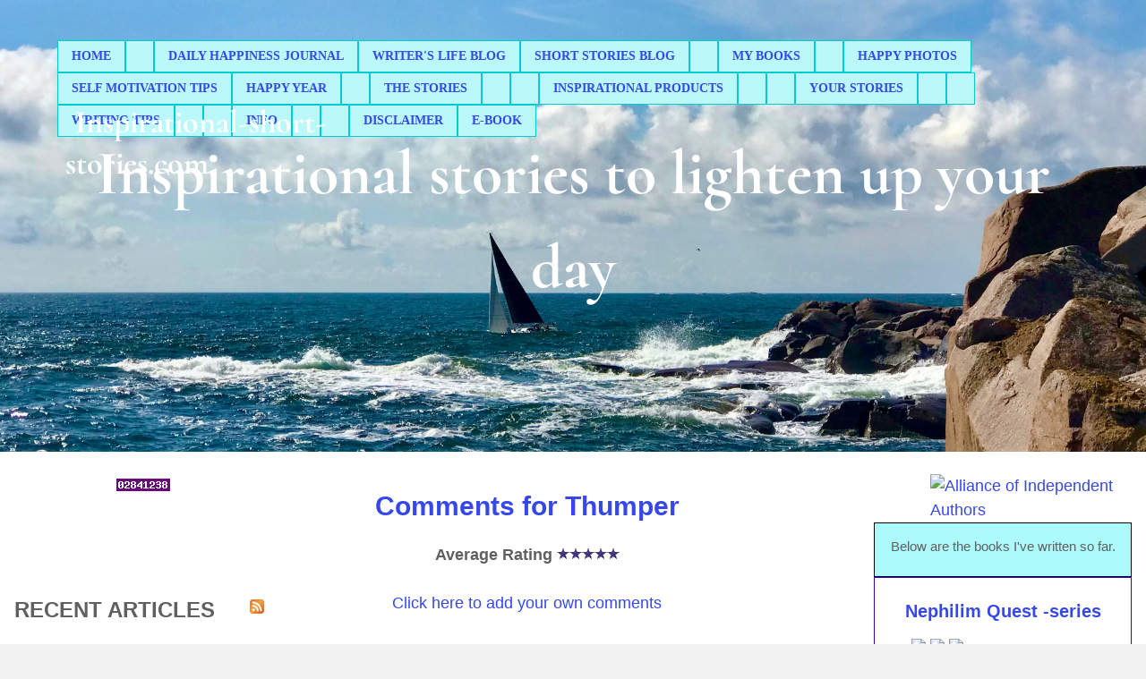

--- FILE ---
content_type: text/html; charset=UTF-8
request_url: https://www.inspirational-short-stories.com/thumper-comments.html
body_size: 18136
content:
<!DOCTYPE HTML>
<html xmlns:og="http://opengraphprotocol.org/schema/" xmlns:fb="http://www.facebook.com/2008/fbml">
<head><meta http-equiv="content-type" content="text/html; charset=UTF-8"><title>Comments for Thumper</title><meta name="description" content="My pet is the best   I once had a rabbit that I got 4 my 4th birthday. I had her for so long.  She once jumped on the table after dinner and threw off"><meta id="viewport" name="viewport" content="width=device-width, initial-scale=1">
<link href="/A.sd,,_support-files,,_style.css+fonts,,_cormorant,,_400.css+fonts,,_cormorant,,_400-italic.css+fonts,,_cormorant,,_700-italic.css+fonts,,_cormorant,,_700.css,Mcc.TCpkApSl8o.css.pagespeed.cf.7OVhkLx3Dt.css" rel="stylesheet" type="text/css"/>
<!-- start: tool_blocks.sbi_html_head -->
<link rel="alternate" type="application/rss+xml" title="RSS" href="https://www.inspirational-short-stories.com/inspirational-stories.xml">
<!-- SD -->
<script>var https_page=0</script>
<script src="https://www.inspirational-short-stories.com/sd/support-files/eucookie.js.pagespeed.jm.ksMg6Nudeq.js" async defer></script><!-- end: tool_blocks.sbi_html_head -->
<link rel="shortcut icon" type="image/vnd.microsoft.icon" href="https://www.inspirational-short-stories.com/favicon.ico">
<link rel="canonical" href="https://www.inspirational-short-stories.com/thumper-comments.html"/>
<script>function MM_swapImgRestore(){var i,x,a=document.MM_sr;for(i=0;a&&i<a.length&&(x=a[i])&&x.oSrc;i++)x.src=x.oSrc;}function MM_preloadImages(){var d=document;if(d.images){if(!d.MM_p)d.MM_p=new Array();var i,j=d.MM_p.length,a=MM_preloadImages.arguments;for(i=0;i<a.length;i++)if(a[i].indexOf("#")!=0){d.MM_p[j]=new Image;d.MM_p[j++].src=a[i];}}}function MM_swapImage(){var i,j=0,x,a=MM_swapImage.arguments;document.MM_sr=new Array;for(i=0;i<(a.length-2);i+=3)if((x=MM_findObj(a[i]))!=null){document.MM_sr[j++]=x;if(!x.oSrc)x.oSrc=x.src;x.src=a[i+2];}}function MM_openBrWindow(theURL,winName,features){window.open(theURL,winName,features);}function MM_findObj(n,d){var p,i,x;if(!d)d=document;if((p=n.indexOf("?"))>0&&parent.frames.length){d=parent.frames[n.substring(p+1)].document;n=n.substring(0,p);}if(!(x=d[n])&&d.all)x=d.all[n];for(i=0;!x&&i<d.forms.length;i++)x=d.forms[i][n];for(i=0;!x&&d.layers&&i<d.layers.length;i++)x=MM_findObj(n,d.layers[i].document);if(!x&&d.getElementById)x=d.getElementById(n);return x;}</script>
<script>function MM_displayStatusMsg(msgStr){status=msgStr;document.MM_returnValue=true;}</script>
<!-- start: shared_blocks.23065539#end-of-head -->
<!-- end: shared_blocks.23065539#end-of-head -->
<script>var FIX=FIX||{};</script>
</head>
<body class="responsive">
<div id="PageWrapper" class="modern">
<div id="HeaderWrapper">
<div id="Header">
<div class="Liner">
<div class="WebsiteName">
<a href="/">Inspirational-short-stories.com</a>
</div><div class="Tagline">Inspirational stories to lighten up your day</div>
<!-- start: shared_blocks.23065535#top-of-header -->
<!-- start: tool_blocks.navbar.horizontal.left --><div class="ResponsiveNavWrapper">
<div class="ResponsiveNavButton"><span>Menu</span></div><div class="HorizontalNavBarLeft HorizontalNavBar HorizontalNavBarCSS ResponsiveNav"><ul class="root"><li class="li1"><a href="/">Home</a></li><li class="li1"><span class="navheader"><br></span><ul></ul></li><li class="li1"><a href="/Daily-happiness-journal.html">Daily Happiness Journal</a></li><li class="li1"><a href="/writers-life.html">Writer's Life Blog</a></li><li class="li1"><a href="/inspirational-stories-blog.html">Short Stories Blog</a></li><li class="li1"><span class="navheader"><br></span><ul></ul></li><li class="li1 submenu"><span class="navheader">My Books</span><ul><li class="li2"><a href="/mummific.html">Mummific</a></li><li class="li2"><a href="/return-of-the-nephilim.html">Nephilim</a></li></ul></li><li class="li1"><span class="navheader"><br></span><ul></ul></li><li class="li1"><a href="/its-a-wonderful-life.html">Happy Photos</a></li><li class="li1"><a href="/self-motivation-tips.html">Self Motivation Tips</a></li><li class="li1"><a href="/how-to-be-happy.html">Happy Year</a></li><li class="li1"><span class="navheader"><br></span><ul></ul></li><li class="li1"><span class="navheader">The Stories</span><ul></ul></li><li class="li1 submenu"><span class="navheader"><br></span><ul><li class="li2"><a href="/animal-stories.html">Animal Stories</a></li><li class="li2"><a href="/kids-stories.html">Kids Stories</a></li><li class="li2"><a href="/funny-short-stories.html">Funny Stories</a></li><li class="li2"><a href="/short-story-search.html">Latest stories</a></li><li class="li2"><a href="/dont-worry-be-happy.html">Happiness</a></li><li class="li2"><a href="/laughter-is-the-best-medicine.html">Laughter</a></li><li class="li2"><a href="/happy-together.html">Love and Friends</a></li><li class="li2"><a href="/money-and-happiness.html">Money</a></li><li class="li2"><a href="/positive-attitude-tips.html">Positive Attitude</a></li><li class="li2"><a href="/positive-quotes.html">Positive Quotes</a></li><li class="li2"><a href="/what-is-success.html">Success</a></li><li class="li2"><a href="/work-motivation.html">Work</a></li></ul></li><li class="li1"><span class="navheader"><br></span><ul></ul></li><li class="li1"><span class="navheader">Inspirational Products</span><ul></ul></li><li class="li1"><span class="navheader"><br></span><ul></ul></li><li class="li1"><span class="navheader"><br></span><ul></ul></li><li class="li1"><span class="navheader">Your Stories</span><ul></ul></li><li class="li1 submenu"><span class="navheader"><br></span><ul><li class="li2"><a href="/online-writing.html">YOUR stories</a></li><li class="li2"><a href="/story-starters.html">Story Starters</a></li></ul></li><li class="li1"><span class="navheader"><br></span><ul></ul></li><li class="li1"><span class="navheader">Writing Tips</span><ul></ul></li><li class="li1 submenu"><span class="navheader"><br></span><ul><li class="li2"><a href="/essay-writing-tips.html">Essay Writing</a></li></ul></li><li class="li1"><span class="navheader"><br></span><ul></ul></li><li class="li1"><span class="navheader">Info</span><ul></ul></li><li class="li1 submenu"><span class="navheader"><br></span><ul><li class="li2"><a href="/contact-form.html">Contact</a></li><li class="li2"><a href="/E-zine.html">E-zine</a></li><li class="li2"><a href="/privacy-policy.html">Privacy Policy</a></li><li class="li2"><a href="/inspirational-short-stories-facebook.html">Facebook</a></li><li class="li2"><a href="/about-me.html">About Me</a></li></ul></li><li class="li1"><a href="http://positive-blog.inspirational-short-stories.com"><br></a></li><li class="li1"><a href="/Disclaimer.html">Disclaimer</a></li><li class="li1"><a href="/Donate.html">e-Book</a></li></ul></div></div>
<!-- end: tool_blocks.navbar.horizontal.left -->
<!-- end: shared_blocks.23065535#top-of-header -->
<!-- start: shared_blocks.23065526#bottom-of-header -->
<!-- end: shared_blocks.23065526#bottom-of-header -->
</div><!-- end Liner -->
</div><!-- end Header -->
</div><!-- end HeaderWrapper -->
<div id="ColumnsWrapper">
<div id="ContentWrapper">
<div id="ContentColumn">
<div class="Liner">
<!-- start: shared_blocks.23065523#above-h1 -->
<!-- end: shared_blocks.23065523#above-h1 -->
<table id="comments" style="width:100%; max-width:450px;" border="0" cellpadding="4" cellspacing="0">
<tr>
<td>
<h2 style="text-align:center;">
Comments for Thumper<br>
<!-- Thumper -->
</h2>
<p style="text-align:center; font-weight:bold;">
Average Rating <img src="[data-uri]" alt="star"><img src="[data-uri]" alt="star"><img src="[data-uri]" alt="star"><img src="[data-uri]" alt="star"><img src="[data-uri]" alt="star">
</p>
<p style="text-align:center">
<a href="https://www.inspirational-short-stories.com/thumper-comment-form.html">Click here to add your own comments</a>
</p>
</td>
</tr>
<tr>
<td style="text-align:center;">
<div id="21831270">
<div id="comment_21831270">
<table style="width:100%; padding:4px;">
<tr>
<td valign="top" style="width:25%;text-align:left;" class="date">
Aug 21, 2009<br>
<strong>Rating</strong><br>
<img src="[data-uri]" alt="star"><img src="[data-uri]" alt="star"><img src="[data-uri]" alt="star"><img src="[data-uri]" alt="star"><img src="[data-uri]" alt="star">
</td>
<td valign="top" style="text-align:left;">
<strong>Now that sure was a rabbit with personality!</strong>
<br>
<!-- Leena -->
<span class="author" style="text-align:left;"><strong>by: Leena </strong></span>
<br>
<br><span class="subBodyText">
I suppose Thumper thought all those plates and forks and things were quite unnecessary - at least for a rabbit. Just you try eating grass with a fork and I am sure you would be throwing the fork away too!<br><br>Many of my frieds have had rabbits and they all have been quite some personalities. I even painted a portrait of one. (You can see it here:<br>http://www.leenashorses.com/pupu.html - the bunny was called Bugsy)<br><br>Some people seem to think rabbits are mostly cute and sit still, LOL. Well - not the case with my friends´ rabbits!<br><br>Leena :)<br><br></span>
</td>
</tr>
</table>
<hr>
</div>
</div>
</td>
</tr>
<tr>
<td>
<p style="text-align:center;">
<a href="https://www.inspirational-short-stories.com/thumper-comment-form.html">Click here to add your own comments</a>
</p>
<p>
<a href="https://www.inspirational-short-stories.com/animal-stories.html#INV">
Join in and write your own page! It's easy to do. How? Simply click here to return to <b>My pet is the best!</b>.</a>
<!-- My pet is the best! -->
</p>
<p><a href="https://www.inspirational-short-stories.com/thumper.html">Return to Thumper.</a></p>
</td>
</tr>
</table>
<!-- start: shared_blocks.23065537#above-socialize-it -->
<div class="" style="border-color: #3333ff; border-width: 1px 1px 1px 1px; border-style: solid; background-color: #84fadd; box-sizing: border-box"><p style="text-align: center;"><a href="https://www.leenasbooks.com" onclick="return FIX.track(this);"><span style="font-size: 20px;color: rgb(51, 0, 204);"><b>Go to Leena's author website</b></span></a></p><br/>
</div>
<div id="amzn-assoc-ad-cc6a8ad2-3ce7-49d1-bce4-0e35b59aeca3"></div><script async src="//z-na.amazon-adsystem.com/widgets/onejs?MarketPlace=US&adInstanceId=cc6a8ad2-3ce7-49d1-bce4-0e35b59aeca3"></script>
<!-- start: shared_blocks.192712053#Leena Maria's signup form -->
<div class="" style="border-color: #000000; border-width: 1px 1px 1px 1px; border-style: solid; box-sizing: border-box"><div class="ImageBlock ImageBlockCenter"><a href="http://eepurl.com/bLPCpD" onclick="return FIX.track(this);" rel="noopener" target="_blank"><img src="https://www.inspirational-short-stories.com/images/xSign_up_banner.jpg.pagespeed.ic.WiMaOWM0kj.webp" width="452" height="227" data-pin-media="https://www.inspirational-short-stories.com/images/Sign_up_banner.jpg" style="width: 452px; height: auto"></a></div>
<p style="text-align: center;">Click to sign up and receive Leena Maria's new books for free!</p><p style="text-align: center;"><br/></p>
</div>
<!-- end: shared_blocks.192712053#Leena Maria's signup form -->
<!-- end: shared_blocks.23065537#above-socialize-it -->
<!-- start: shared_blocks.23065525#socialize-it -->
<div class=" socializeIt socializeIt-responsive" style="border-color: #cccccc; border-width: 1px 1px 1px 1px; border-style: solid; box-sizing: border-box"><div style="overflow-x: auto;">
<table class="columns_block grid_block" border="0" style="width: 100%;"><tr><td class="column_0" style="width: 20%;vertical-align:top;">
<div class="shareHeader">
<strong class="ss-shareLabel" style="font-size: 16px;">Share this page:</strong>
<div id="whatsthis" style="font-size:11px;"><a href="#" onclick="open_whats_this(); return false;">What&rsquo;s this?</a></div>
</div>
</td><td class="column_1" style="width: 80%;vertical-align:top;">
<!-- start: tool_blocks.social_sharing -->
<div class="SocialShare SocialShareRegular"><a href="#" rel="noopener noreferrer" onclick="window.open('https://www.facebook.com/sharer.php?u='+ encodeURIComponent(document.location.href) +'&t=' + encodeURIComponent(document.title), 'sharer','toolbar=0,status=0,width=700,height=500,resizable=yes,scrollbars=yes');return false;" target="_blank" class="socialIcon facebook"><svg width="20" height="20" aria-hidden="true" focusable="false" data-prefix="fab" data-icon="facebook-square" role="img" xmlns="http://www.w3.org/2000/svg" viewBox="0 0 448 512"><path fill="currentColor" d="M400 32H48A48 48 0 0 0 0 80v352a48 48 0 0 0 48 48h137.25V327.69h-63V256h63v-54.64c0-62.15 37-96.48 93.67-96.48 27.14 0 55.52 4.84 55.52 4.84v61h-31.27c-30.81 0-40.42 19.12-40.42 38.73V256h68.78l-11 71.69h-57.78V480H400a48 48 0 0 0 48-48V80a48 48 0 0 0-48-48z" class=""></path></svg><span>Facebook</span></a><a href="#" rel="noopener noreferrer" onclick="window.open('https://twitter.com/intent/tweet?text=Reading%20about%20this:%20'+encodeURIComponent(document.title)+'%20-%20' + encodeURIComponent(document.location.href), 'sharer','toolbar=0,status=0,width=700,height=500,resizable=yes,scrollbars=yes');return false;" target="_blank" class="socialIcon twitter"><svg width="20" height="20" aria-hidden="true" focusable="false" data-prefix="fab" data-icon="twitter-square" role="img" viewBox="0 0 1200 1227" fill="none" xmlns="http://www.w3.org/2000/svg"><path d="M714.163 519.284L1160.89 0H1055.03L667.137 450.887L357.328 0H0L468.492 681.821L0 1226.37H105.866L515.491 750.218L842.672 1226.37H1200L714.137 519.284H714.163ZM569.165 687.828L521.697 619.934L144.011 79.6944H306.615L611.412 515.685L658.88 583.579L1055.08 1150.3H892.476L569.165 687.854V687.828Z" fill="currentColor"></path></svg><span>X</span></a><a href="#" rel="noopener noreferrer" onclick="var script = document.createElement('script');script.setAttribute('type','text/javascript');script.setAttribute('src', 'https://assets.pinterest.com/js/pinmarklet.js');document.getElementsByTagName('head')[0].appendChild(script);return false" target="_blank" class="socialIcon pinterest"><svg width="20" height="20" aria-hidden="true" focusable="false" data-prefix="fab" data-icon="pinterest-square" role="img" xmlns="http://www.w3.org/2000/svg" viewBox="0 0 448 512"><path fill="currentColor" d="M448 80v352c0 26.5-21.5 48-48 48H154.4c9.8-16.4 22.4-40 27.4-59.3 3-11.5 15.3-58.4 15.3-58.4 8 15.3 31.4 28.2 56.3 28.2 74.1 0 127.4-68.1 127.4-152.7 0-81.1-66.2-141.8-151.4-141.8-106 0-162.2 71.1-162.2 148.6 0 36 19.2 80.8 49.8 95.1 4.7 2.2 7.1 1.2 8.2-3.3.8-3.4 5-20.1 6.8-27.8.6-2.5.3-4.6-1.7-7-10.1-12.3-18.3-34.9-18.3-56 0-54.2 41-106.6 110.9-106.6 60.3 0 102.6 41.1 102.6 99.9 0 66.4-33.5 112.4-77.2 112.4-24.1 0-42.1-19.9-36.4-44.4 6.9-29.2 20.3-60.7 20.3-81.8 0-53-75.5-45.7-75.5 25 0 21.7 7.3 36.5 7.3 36.5-31.4 132.8-36.1 134.5-29.6 192.6l2.2.8H48c-26.5 0-48-21.5-48-48V80c0-26.5 21.5-48 48-48h352c26.5 0 48 21.5 48 48z" class=""></path></svg><span>Pinterest</span></a><a href="#" rel="noopener noreferrer" onclick="window.open('https://www.tumblr.com/share/link?url='+ encodeURIComponent(document.location.href) + '&name='+ encodeURIComponent(document.title), 'sharer','toolbar=0,status=0,width=700,height=500,resizable=yes,scrollbars=yes');return false;" target="_blank" class="socialIcon tumblr"><svg width="20" height="20" aria-hidden="true" focusable="false" data-prefix="fab" data-icon="tumblr-square" role="img" xmlns="http://www.w3.org/2000/svg" viewBox="0 0 448 512"><path fill="currentColor" d="M400 32H48C21.5 32 0 53.5 0 80v352c0 26.5 21.5 48 48 48h352c26.5 0 48-21.5 48-48V80c0-26.5-21.5-48-48-48zm-82.3 364.2c-8.5 9.1-31.2 19.8-60.9 19.8-75.5 0-91.9-55.5-91.9-87.9v-90h-29.7c-3.4 0-6.2-2.8-6.2-6.2v-42.5c0-4.5 2.8-8.5 7.1-10 38.8-13.7 50.9-47.5 52.7-73.2.5-6.9 4.1-10.2 10-10.2h44.3c3.4 0 6.2 2.8 6.2 6.2v72h51.9c3.4 0 6.2 2.8 6.2 6.2v51.1c0 3.4-2.8 6.2-6.2 6.2h-52.1V321c0 21.4 14.8 33.5 42.5 22.4 3-1.2 5.6-2 8-1.4 2.2.5 3.6 2.1 4.6 4.9l13.8 40.2c1 3.2 2 6.7-.3 9.1z" class=""></path></svg><span>Tumblr</span></a><a href="#" rel="noopener noreferrer" onclick="window.open('https://reddit.com/submit?url='+ encodeURIComponent(document.location.href) + '&title=' + encodeURIComponent(document.title), 'sharer','toolbar=0,status=0,width=700,height=500,resizable=yes,scrollbars=yes');return false;" target="_blank" class="socialIcon reddit"><svg width="20" height="20" aria-hidden="true" focusable="false" data-prefix="fab" data-icon="reddit-square" role="img" xmlns="http://www.w3.org/2000/svg" viewBox="0 0 448 512"><path fill="currentColor" d="M283.2 345.5c2.7 2.7 2.7 6.8 0 9.2-24.5 24.5-93.8 24.6-118.4 0-2.7-2.4-2.7-6.5 0-9.2 2.4-2.4 6.5-2.4 8.9 0 18.7 19.2 81 19.6 100.5 0 2.4-2.3 6.6-2.3 9 0zm-91.3-53.8c0-14.9-11.9-26.8-26.5-26.8-14.9 0-26.8 11.9-26.8 26.8 0 14.6 11.9 26.5 26.8 26.5 14.6 0 26.5-11.9 26.5-26.5zm90.7-26.8c-14.6 0-26.5 11.9-26.5 26.8 0 14.6 11.9 26.5 26.5 26.5 14.9 0 26.8-11.9 26.8-26.5 0-14.9-11.9-26.8-26.8-26.8zM448 80v352c0 26.5-21.5 48-48 48H48c-26.5 0-48-21.5-48-48V80c0-26.5 21.5-48 48-48h352c26.5 0 48 21.5 48 48zm-99.7 140.6c-10.1 0-19 4.2-25.6 10.7-24.1-16.7-56.5-27.4-92.5-28.6l18.7-84.2 59.5 13.4c0 14.6 11.9 26.5 26.5 26.5 14.9 0 26.8-12.2 26.8-26.8 0-14.6-11.9-26.8-26.8-26.8-10.4 0-19.3 6.2-23.8 14.9l-65.7-14.6c-3.3-.9-6.5 1.5-7.4 4.8l-20.5 92.8c-35.7 1.5-67.8 12.2-91.9 28.9-6.5-6.8-15.8-11-25.9-11-37.5 0-49.8 50.4-15.5 67.5-1.2 5.4-1.8 11-1.8 16.7 0 56.5 63.7 102.3 141.9 102.3 78.5 0 142.2-45.8 142.2-102.3 0-5.7-.6-11.6-2.1-17 33.6-17.2 21.2-67.2-16.1-67.2z" class=""></path></svg><span>Reddit</span></a><a href="#" rel="noopener noreferrer" onclick="window.open('https://api.whatsapp.com/send?text='+encodeURIComponent(document.location.href), 'sharer','toolbar=0,status=0,width=700,height=500,resizable=yes,scrollbars=yes');return false;" target="_blank" class="socialIcon whatsapp"><svg width="20" height="20" aria-hidden="true" focusable="false" data-prefix="fab" data-icon="whatsapp-square" role="img" xmlns="http://www.w3.org/2000/svg" viewBox="0 0 448 512"><path fill="currentColor" d="M224 122.8c-72.7 0-131.8 59.1-131.9 131.8 0 24.9 7 49.2 20.2 70.1l3.1 5-13.3 48.6 49.9-13.1 4.8 2.9c20.2 12 43.4 18.4 67.1 18.4h.1c72.6 0 133.3-59.1 133.3-131.8 0-35.2-15.2-68.3-40.1-93.2-25-25-58-38.7-93.2-38.7zm77.5 188.4c-3.3 9.3-19.1 17.7-26.7 18.8-12.6 1.9-22.4.9-47.5-9.9-39.7-17.2-65.7-57.2-67.7-59.8-2-2.6-16.2-21.5-16.2-41s10.2-29.1 13.9-33.1c3.6-4 7.9-5 10.6-5 2.6 0 5.3 0 7.6.1 2.4.1 5.7-.9 8.9 6.8 3.3 7.9 11.2 27.4 12.2 29.4s1.7 4.3.3 6.9c-7.6 15.2-15.7 14.6-11.6 21.6 15.3 26.3 30.6 35.4 53.9 47.1 4 2 6.3 1.7 8.6-1 2.3-2.6 9.9-11.6 12.5-15.5 2.6-4 5.3-3.3 8.9-2 3.6 1.3 23.1 10.9 27.1 12.9s6.6 3 7.6 4.6c.9 1.9.9 9.9-2.4 19.1zM400 32H48C21.5 32 0 53.5 0 80v352c0 26.5 21.5 48 48 48h352c26.5 0 48-21.5 48-48V80c0-26.5-21.5-48-48-48zM223.9 413.2c-26.6 0-52.7-6.7-75.8-19.3L64 416l22.5-82.2c-13.9-24-21.2-51.3-21.2-79.3C65.4 167.1 136.5 96 223.9 96c42.4 0 82.2 16.5 112.2 46.5 29.9 30 47.9 69.8 47.9 112.2 0 87.4-72.7 158.5-160.1 158.5z" class=""></path></svg><span>WhatsApp</span></a></div>
<!-- end: tool_blocks.social_sharing -->
</td></tr></table>
</div>
<div class="socialize-pay-it-forward-wrapper" style="background:;">
<details class="socialize-pay-it-forward">
<summary>Enjoy this page? Please pay it forward. Here's how...</summary>
<p>Would you prefer to share this page with others by linking to it?</p>
<ol>
<li>Click on the HTML link code below.</li>
<li>Copy and paste it, adding a note of your own, into your blog, a Web page, forums, a blog comment,
your Facebook account, or anywhere that someone would find this page valuable.</li>
</ol>
<script>var l=window.location.href,d=document;document.write('<form action="#"><div style="text-align:center"><textarea cols="50" rows="2" onclick="this.select();">&lt;a href="'+l+'"&gt;'+d.title+'&lt;/a&gt;</textarea></div></form>');</script>
</details>
</div>
</div>
<!-- end: shared_blocks.23065525#socialize-it -->
<!-- start: shared_blocks.23065534#below-socialize-it -->
<!-- start: shared_blocks.176922809#Youtube Bright side of life -->
<iframe width="560" height="315" src="//www.youtube.com/embed/FigfYb1j6m0" frameborder="0" allowfullscreen></iframe>
<!-- end: shared_blocks.176922809#Youtube Bright side of life -->
<!-- end: shared_blocks.23065534#below-socialize-it -->
</div><!-- end Liner -->
</div><!-- end ContentColumn -->
</div><!-- end ContentWrapper -->
<div id="NavWrapper">
<div id="NavColumn">
<div class="Liner">
<!-- start: shared_blocks.23065544#top-of-nav-column -->
<center><!-- Start of StatCounter Code -->
<script>var sc_project=5491029;var sc_invisible=0;var sc_partition=60;var sc_click_stat=1;var sc_security="2b1287f2";</script>
<script src="https://www.statcounter.com/counter/counter.js"></script><noscript><div class="statcounter"><a href="https://www.statcounter.com/wordpress.org/" rel="noopener" target="_blank" title="counter for wordpress"><img class="statcounter" src="https://c.statcounter.com/5491029/0/2b1287f2/0/" alt="counter for wordpress"></a></div></noscript>
<!-- End of StatCounter Code --></center><br><br>
<!-- end: shared_blocks.23065544#top-of-nav-column -->
<!-- start: shared_blocks.23065540#navigation -->
<!-- end: shared_blocks.23065540#navigation -->
<!-- start: shared_blocks.23065545#bottom-of-nav-column -->
<!-- start: tool_blocks.whatsnew.[base64] -->
<div class="WhatsNew" style="width: 100%">
<h2><a href="https://www.inspirational-short-stories.com/inspirational-stories-blog.html">Recent Articles</a></h2><div class="WhatsNew-subscribe">
<img loading="lazy" class="WhatsNew-icon" src="[data-uri]" alt="RSS"/>
<ul>
<li>
<a href="https://www.inspirational-short-stories.com/inspirational-stories.xml">
<img loading="lazy" src="[data-uri]" alt="XML RSS"/>
</a>
</li> <li>
<a href="https://feedly.com/i/subscription/feed/https://www.inspirational-short-stories.com/inspirational-stories.xml" target="new" rel="nofollow">
<img loading="lazy" src="[data-uri]" alt="follow us in feedly"/>
</a>
</li> <li>
<a href="https://add.my.yahoo.com/rss?url=https://www.inspirational-short-stories.com/inspirational-stories.xml" target="new" rel="nofollow">
<img loading="lazy" src="[data-uri]" alt="Add to My Yahoo!"/>
</a>
</li> </ul>
</div><ol>
<li>
<h3><a href="https://www.inspirational-short-stories.com/Daily-happiness-journal.html">Daily Happiness Journal</a></h3><p class="WhatsNew-time"><abbr title="2020-06-26T07:47:39-0400">Jun 26, 20 07:47 AM</abbr></p><div class="blogItThumbnail"><a href="https://www.inspirational-short-stories.com/Daily-happiness-journal.html"><img class="blogItThumbnail" src="https://www.inspirational-short-stories.com/images/150x191xHappiness_Journal_with_pen_small.png.pagespeed.ic.7soEAA3AjV.webp" alt="Daily Happiness Journal" style="width:150px;height:191.92849404117px" width="150" height="191.92849404117"></a></div><div class="WhatsNew-content">A daily happiness email for you</div><p class="WhatsNew-more"><a href="/Daily-happiness-journal.html">Read More</a></p></li>
<li>
<h3><a href="https://www.inspirational-short-stories.com/mummific.html">Mr Mummific</a></h3><p class="WhatsNew-time"><abbr title="2020-01-23T08:58:11-0500">Jan 23, 20 08:58 AM</abbr></p><div class="blogItThumbnail"><a href="https://www.inspirational-short-stories.com/mummific.html"><img class="blogItThumbnail" src="https://www.inspirational-short-stories.com/images/150x191xHow_I_became_a_mummy_cover_small.jpg.pagespeed.ic.z7aOnsi7SS.webp" alt="Mummific How I Became a Mummy cover" style="width:150px;height:191.764080765143px" width="150" height="191.764080765143"></a></div><div class="WhatsNew-content">Books by Mr Mummific - a cheeky mummy with an attitude</div><p class="WhatsNew-more"><a href="/mummific.html">Read More</a></p></li>
<li>
<h3><a href="https://www.inspirational-short-stories.com/writers-life.html">Writer's Life</a></h3><p class="WhatsNew-time"><abbr title="2020-01-23T08:25:45-0500">Jan 23, 20 08:25 AM</abbr></p><div class="blogItThumbnail"><a href="https://www.inspirational-short-stories.com/writers-life.html"><img class="blogItThumbnail" src="[data-uri]" alt="writer's blog fountain pen" style="width:150px;height:93.125px"></a></div><div class="WhatsNew-content">Writer's Life - blog posts by Leena</div><p class="WhatsNew-more"><a href="/writers-life.html">Read More</a></p></li></ol></div><!-- end: tool_blocks.whatsnew.[base64] -->
<!-- start: tool_blocks.rssit -->
<div class="RSSbox">
<div class="questionMark">[<a href="https://www.inspirational-short-stories.com/help/rss.html" onclick="javascript:window.open('https://www.inspirational-short-stories.com/help/rss.html','help','resizable,status,scrollbars,width=600,height=500');return false;"><span style="font-size:110%;">?</span></a>]Subscribe To This Site</div>
<ul>
<li>
<a href="https://www.inspirational-short-stories.com/inspirational-stories.xml" target="new"><img style="padding-top:2px;" src="[data-uri]" alt="XML RSS"></a>
</li><li><a href="https://feedly.com/i/subscription/feed/https://www.inspirational-short-stories.com/inspirational-stories.xml" target="new" rel="nofollow"><img src="[data-uri]" alt="follow us in feedly"></a></li><li><a href="https://add.my.yahoo.com/rss?url=https://www.inspirational-short-stories.com/inspirational-stories.xml" target="new" rel="nofollow"><img src="[data-uri]" alt="Add to My Yahoo!"></a></li></ul>
</div><!-- end: tool_blocks.rssit -->
<!-- end: shared_blocks.23065545#bottom-of-nav-column -->
</div><!-- end Liner -->
</div><!-- end NavColumn -->
</div><!-- end NavWrapper -->
<div id="ExtraWrapper">
<div id="ExtraColumn">
<div class="Liner">
<!-- start: shared_blocks.23065528#top-extra-default -->
<div style="overflow-x: auto;">
<table class="columns_block grid_block" border="0" style="width: 100%;"><tr><td class="column_0" style="width: 21.63%;vertical-align:top;">
</td><td class="column_1" style="width: 76.531%;vertical-align:top;">
<!-- start: shared_blocks.193222066#ALLi logo -->
<a href="https://allianceindependentauthors.org/?affid=3610"><img src="https://allianceindependentauthors.org/members/banners/banner-125x125.png" width="125" height="125" alt="Alliance of Independent Authors"/></a>
<!-- end: shared_blocks.193222066#ALLi logo -->
</td><td class="column_2" style="width: 1.83%;vertical-align:top;">
</td></tr></table>
</div>
<div class="" style="border-color: #000000; border-width: 1px 1px 1px 1px; border-style: solid; background-color: #acfafc; box-sizing: border-box"><p style="text-align: center;">Below are the books I've written so far.</p>
</div>
<div class="" style="border-color: #3300cc; border-width: 1px 1px 1px 1px; border-style: solid; box-sizing: border-box"><h4 style="text-align: center">Nephilim Quest -series</h4>
<div style="overflow-x: auto;">
<table class="columns_block grid_block" border="0" style="width: 100%;"><tr><td class="column_0" style="width: 14.294%;vertical-align:top;">
</td><td class="column_1" style="width: 85.692%;vertical-align:top;">
<!-- start: shared_blocks.226866968#Amazon NQ1 pic -->
<a href="https://www.amazon.com/gp/product/B01A98SPFY/ref=as_li_ss_il?ie=UTF8&linkCode=li3&tag=sbiiss-20&linkId=096b0c0a8033a3abdb1e5db7c01fbe78&language=en_US" rel="noopener" target="_blank"><img border="0" src="//ws-na.amazon-adsystem.com/widgets/q?_encoding=UTF8&ASIN=B01A98SPFY&Format=_SL250_&ID=AsinImage&MarketPlace=US&ServiceVersion=20070822&WS=1&tag=sbiiss-20&language=en_US"></a><img src="https://ir-na.amazon-adsystem.com/e/ir?t=sbiiss-20&language=en_US&l=li3&o=1&a=B01A98SPFY" width="1" height="1" border="0" alt="" style="border:none !important; margin:0px !important;"/>
<!-- end: shared_blocks.226866968#Amazon NQ1 pic -->
<!-- start: shared_blocks.226867057#Amazon NQ2 pic -->
<a href="https://www.amazon.com/gp/product/B06XWF74MG/ref=as_li_ss_il?ie=UTF8&linkCode=li3&tag=sbiiss-20&linkId=8590cc5a38df71ab3fe95ffe844d9c54&language=en_US" rel="noopener" target="_blank"><img border="0" src="//ws-na.amazon-adsystem.com/widgets/q?_encoding=UTF8&ASIN=B06XWF74MG&Format=_SL250_&ID=AsinImage&MarketPlace=US&ServiceVersion=20070822&WS=1&tag=sbiiss-20&language=en_US"></a><img src="https://ir-na.amazon-adsystem.com/e/ir?t=sbiiss-20&language=en_US&l=li3&o=1&a=B06XWF74MG" width="1" height="1" border="0" alt="" style="border:none !important; margin:0px !important;"/>
<!-- end: shared_blocks.226867057#Amazon NQ2 pic -->
<!-- start: shared_blocks.226867059#Amazon NQ3 pic -->
<a href="https://www.amazon.com/gp/product/B07MZFFS5R/ref=as_li_ss_il?ie=UTF8&linkCode=li3&tag=sbiiss-20&linkId=10a401f7392cb7ad0d1eecfd46483fa6&language=en_US" rel="noopener" target="_blank"><img border="0" src="//ws-na.amazon-adsystem.com/widgets/q?_encoding=UTF8&ASIN=B07MZFFS5R&Format=_SL250_&ID=AsinImage&MarketPlace=US&ServiceVersion=20070822&WS=1&tag=sbiiss-20&language=en_US"></a><img src="https://ir-na.amazon-adsystem.com/e/ir?t=sbiiss-20&language=en_US&l=li3&o=1&a=B07MZFFS5R" width="1" height="1" border="0" alt="" style="border:none !important; margin:0px !important;"/>
<!-- end: shared_blocks.226867059#Amazon NQ3 pic -->
</td></tr></table>
</div>
</div>
<div class="" style="border-color: #3300cc; border-width: 1px 0 1px 1px; border-style: solid; background-color: #7dfaf6; box-sizing: border-box"><h4 style="text-align: center">Space Witches -series</h4>
<div style="overflow-x: auto;">
<table class="columns_block grid_block" border="0" style="width: 100%;"><tr><td class="column_0" style="width: 13.695%;vertical-align:top;">
</td><td class="column_1" style="width: 86.294%;vertical-align:top;">
<!-- start: shared_blocks.226867061#Amazon SW1 pic -->
<a href="https://www.amazon.com/gp/product/B074K8H42K/ref=as_li_ss_il?ie=UTF8&linkCode=li3&tag=sbiiss-20&linkId=9136dd5509914719a8abc255f272925e&language=en_US" rel="noopener" target="_blank"><img border="0" src="//ws-na.amazon-adsystem.com/widgets/q?_encoding=UTF8&ASIN=B074K8H42K&Format=_SL250_&ID=AsinImage&MarketPlace=US&ServiceVersion=20070822&WS=1&tag=sbiiss-20&language=en_US"></a><img src="https://ir-na.amazon-adsystem.com/e/ir?t=sbiiss-20&language=en_US&l=li3&o=1&a=B074K8H42K" width="1" height="1" border="0" alt="" style="border:none !important; margin:0px !important;"/>
<!-- end: shared_blocks.226867061#Amazon SW1 pic -->
<!-- start: shared_blocks.226867063#Amazon SW2 pic -->
<a href="https://www.amazon.com/gp/product/B07Q4K3TWY/ref=as_li_ss_il?ie=UTF8&linkCode=li3&tag=sbiiss-20&linkId=35e895c9bcc99aa746c2e2531bb533de&language=en_US" rel="noopener" target="_blank"><img border="0" src="//ws-na.amazon-adsystem.com/widgets/q?_encoding=UTF8&ASIN=B07Q4K3TWY&Format=_SL250_&ID=AsinImage&MarketPlace=US&ServiceVersion=20070822&WS=1&tag=sbiiss-20&language=en_US"></a><img src="https://ir-na.amazon-adsystem.com/e/ir?t=sbiiss-20&language=en_US&l=li3&o=1&a=B07Q4K3TWY" width="1" height="1" border="0" alt="" style="border:none !important; margin:0px !important;"/>
<!-- end: shared_blocks.226867063#Amazon SW2 pic -->
</td></tr></table>
</div>
</div>
<div class="" style="border-color: #000000; border-width: 1px 1px 1px 1px; border-style: solid; background-color: #b00909; box-sizing: border-box"><h4 style="text-align: center"><br/>Creature Wars -series</h4>
<div style="overflow-x: auto;">
<table class="columns_block grid_block" border="0" style="width: 100%;"><tr><td class="column_0" style="width: 16.195%;vertical-align:top;">
</td><td class="column_1" style="width: 83.797%;vertical-align:top;">
<a href="https://www.amazon.com/gp/product/B07WJV4V6Q/ref=as_li_ss_il?ie=UTF8&linkCode=li3&tag=sbiiss-20&linkId=42eb9ce4f81961b31e6b6679601ecb89&language=en_US" rel="noopener" target="_blank"><img border="0" src="//ws-na.amazon-adsystem.com/widgets/q?_encoding=UTF8&ASIN=B07WJV4V6Q&Format=_SL250_&ID=AsinImage&MarketPlace=US&ServiceVersion=20070822&WS=1&tag=sbiiss-20&language=en_US"></a><img src="https://ir-na.amazon-adsystem.com/e/ir?t=sbiiss-20&language=en_US&l=li3&o=1&a=B07WJV4V6Q" width="1" height="1" border="0" alt="" style="border:none !important; margin:0px !important;"/>
</td></tr></table>
</div>
</div>
<div class="" style="border-color: #000000; border-width: 1px 1px 1px 1px; border-style: solid; background-color: #ff9d00; box-sizing: border-box"><h4 style="text-align: center">7 Shabtis -series</h4>
<div style="overflow-x: auto;">
<table class="columns_block grid_block" border="0" style="width: 100%;"><tr><td class="column_0" style="width: 15.798%;vertical-align:top;">
</td><td class="column_1" style="width: 84.198%;vertical-align:top;">
<a href="https://www.amazon.com/gp/product/B07W61J21Q/ref=as_li_ss_il?ie=UTF8&linkCode=li3&tag=sbiiss-20&linkId=62300347911bffc59d617e3f6b41012b&language=en_US" rel="noopener" target="_blank"><img border="0" src="//ws-na.amazon-adsystem.com/widgets/q?_encoding=UTF8&ASIN=B07W61J21Q&Format=_SL250_&ID=AsinImage&MarketPlace=US&ServiceVersion=20070822&WS=1&tag=sbiiss-20&language=en_US"></a><img src="https://ir-na.amazon-adsystem.com/e/ir?t=sbiiss-20&language=en_US&l=li3&o=1&a=B07W61J21Q" width="1" height="1" border="0" alt="" style="border:none !important; margin:0px !important;"/>
</td></tr></table>
</div>
</div>
<div class="" style="border-color: #000000; border-width: 1px 1px 1px 1px; border-style: solid; background-color: #a4c2fc; box-sizing: border-box"><div style="overflow-x: auto;">
<table class="columns_block grid_block" border="0" style="width: 100%;"><tr><td class="column_0" style="width: 3.995%;vertical-align:top;">
</td><td class="column_1" style="width: 95.992%;vertical-align:top;">
<!-- start: shared_blocks.226866766#amazon Tutankhamun pic large -->
<a href="https://www.amazon.com/Tutankhamun-Own-Hieroglyphs-Leena-Pekkalainen/dp/9774168666/ref=as_li_ss_il?keywords=tutankhamun+in+my+own+hieroglyphs&qid=1579523597&s=books&sr=1-1&linkCode=li3&tag=sbiiss-20&linkId=678375dee02b31cb98a7f67c832ed7af&language=en_US" rel="noopener" target="_blank"><img border="0" src="//ws-na.amazon-adsystem.com/widgets/q?_encoding=UTF8&ASIN=9774168666&Format=_SL250_&ID=AsinImage&MarketPlace=US&ServiceVersion=20070822&WS=1&tag=sbiiss-20&language=en_US"></a><img src="https://ir-na.amazon-adsystem.com/e/ir?t=sbiiss-20&language=en_US&l=li3&o=1&a=9774168666" width="1" height="1" border="0" alt="" style="border:none !important; margin:0px !important;"/>
<!-- end: shared_blocks.226866766#amazon Tutankhamun pic large -->
</td></tr></table>
</div>
<div style="overflow-x: auto;">
<table class="columns_block grid_block" border="0" style="width: 100%;"><tr><td class="column_0" style="width: 1%;vertical-align:top;">
</td><td class="column_1" style="width: 97.993%;vertical-align:top;">
<p>An illustrated children's book about the life and death of Tutankhamun. This book was chosen for the "King Tut - Treasures of the Golden Pharaoh" tour that travels the world (10 cities) starting in March 2018 (Los Angeles &gt; Paris &gt; London &gt; Sydney)</p>
</td><td class="column_2" style="width: 1%;vertical-align:top;">
</td></tr></table>
</div>
</div>
<div class="" style="border-color: #0000ee; border-width: 1px 1px 1px 1px; border-style: solid; background-color: #b8f5e4; box-sizing: border-box"><h3 style="text-align: center">Mr Mummific<br/>How I Became a Mummy</h3>
<p style="text-align: center;">Always wondered how mummification ws done? Wonder no more - Mr Mummific reaveals the whole process in this book.</p>
<div style="overflow-x: auto;">
<table class="columns_block grid_block" border="0" style="width: 100%;"><tr><td class="column_0" style="width: 5.4%;vertical-align:top;">
</td><td class="column_1" style="width: 94.592%;vertical-align:top;">
<!-- start: shared_blocks.226867256#Amazon Mummific 1 pic -->
<a href="https://www.amazon.com/gp/product/9774168119/ref=as_li_ss_il?ie=UTF8&linkCode=li3&tag=sbiiss-20&linkId=be53e6f762ef1d0674f77637e3d2f35a&language=en_US" rel="noopener" target="_blank"><img border="0" src="//ws-na.amazon-adsystem.com/widgets/q?_encoding=UTF8&ASIN=9774168119&Format=_SL250_&ID=AsinImage&MarketPlace=US&ServiceVersion=20070822&WS=1&tag=sbiiss-20&language=en_US"></a><img src="https://ir-na.amazon-adsystem.com/e/ir?t=sbiiss-20&language=en_US&l=li3&o=1&a=9774168119" width="1" height="1" border="0" alt="" style="border:none !important; margin:0px !important;"/>
<!-- end: shared_blocks.226867256#Amazon Mummific 1 pic -->
</td></tr></table>
</div>
<p style="text-align: center;"><span style="font-size: 18px;color: rgb(51, 0, 204);"><b>Mr Mummific: Mummies, Monsters and the Ship of Millions&#xa0;</b></span></p>
<div style="overflow-x: auto;">
<table class="columns_block grid_block" border="0" style="width: 100%;"><tr><td class="column_0" style="width: 4.797%;vertical-align:top;">
</td><td class="column_1" style="width: 95.192%;vertical-align:top;">
<a href="https://www.amazon.com/gp/product/9774168518/ref=as_li_ss_il?ie=UTF8&linkCode=li3&tag=sbiiss-20&linkId=889c54e72a73b90ee18e8f9a0c7cbc25&language=en_US" rel="noopener" target="_blank"><img border="0" src="//ws-na.amazon-adsystem.com/widgets/q?_encoding=UTF8&ASIN=9774168518&Format=_SL250_&ID=AsinImage&MarketPlace=US&ServiceVersion=20070822&WS=1&tag=sbiiss-20&language=en_US"></a><img src="https://ir-na.amazon-adsystem.com/e/ir?t=sbiiss-20&language=en_US&l=li3&o=1&a=9774168518" width="1" height="1" border="0" alt="" style="border:none !important; margin:0px !important;"/>
</td></tr></table>
</div>
</div>
<!-- end: shared_blocks.23065528#top-extra-default -->
<!-- start: shared_blocks.23065542#extra-default-nav -->
<!-- end: shared_blocks.23065542#extra-default-nav -->
<!-- start: shared_blocks.23065531#bottom-extra-default -->
<!-- end: shared_blocks.23065531#bottom-extra-default -->
</div><!-- end Liner -->
</div><!-- end NavColumn -->
</div><!-- end NavWrapper -->
</div><!-- end ColumnsWrapper -->
<div id="FooterWrapper">
<div id="Footer">
<div class="Liner">
<!-- start: shared_blocks.23065527#above-bottom-nav -->
<!-- end: shared_blocks.23065527#above-bottom-nav -->
<!-- start: shared_blocks.23065530#bottom-navigation -->
<!-- end: shared_blocks.23065530#bottom-navigation -->
<!-- start: shared_blocks.23065524#below-bottom-nav -->
<!-- end: shared_blocks.23065524#below-bottom-nav -->
<!-- start: shared_blocks.23065529#footer -->
<div id="amzn-assoc-ad-608097a6-ae2c-4c74-94e3-f13203ca8ef2"></div><script async src="//z-na.amazon-adsystem.com/widgets/onejs?MarketPlace=US&adInstanceId=608097a6-ae2c-4c74-94e3-f13203ca8ef2"></script>
<p><span style="font-family: avantgarderegular;font-size: 12px;">Copyright inspirational-short-stories.com 2011-2021</span></p><p><span style="font-family: avantgarderegular;font-size: 12px;">Photographs are copyrighted by their photographers. </span></p><p><span style="font-family: avantgarderegular;font-size: 12px;">No reproduction permitted without a written permission.</span></p><p><a href="https://www.inspirational-short-stories.com/Disclaimer.html">Disclaimer</a> and <a href="https://www.inspirational-short-stories.com/privacy-policy.html">Privacy Policy</a></p>
<!-- start: tool_blocks.footer -->
<div class="page_footer_container">
<div class="page_footer_content">
<div class="page_footer_liner" style="white-space:pre-line"><hr class="page_footer_divider_above"><div class="page_footer_text">By Leena Pekkalainen © Copyright 2008-2020
Photographs are copyrighted by their photographers.
Artwork is copyrighted by the artist.
Articles are copyrighted by their writer.
No reproduction is permitted without written consent of the site owner.
This site is supported through affiliate marketing. A small commission is earned from purchases which funds site research and upkeep.</div><hr class="page_footer_divider_below"></div>
</div><div class="powered_by_sbi_banner">
<p><a href="https://www.sitesell.com/Leena.html" rel="noopener nofollow" target="_blank"><img src="[data-uri]" border="0" alt="SBI"></a><br><a href="https://www.sitesell.com/Leena.html" rel="noopener nofollow" target="_blank"><strong>SBI!</strong></a></p>
</div></div>
<!-- end: tool_blocks.footer -->
<!-- end: shared_blocks.23065529#footer -->
</div><!-- end Liner -->
</div><!-- end Footer -->
</div><!-- end FooterWrapper -->
</div><!-- end PageWrapper -->
<script src="/sd/support-files/fix.js.pagespeed.jm.3phKUrh9Pj.js"></script>
<script>FIX.doEndOfBody();</script>
<script src="/sd/support-files/design.js.pagespeed.jm.uHGT603eP3.js"></script>
<!-- start: tool_blocks.sbi_html_body_end -->
<script>var SS_PARAMS={pinterest_enabled:false,googleplus1_on_page:false,socializeit_onpage:false};</script><style>.g-recaptcha{display:inline-block}.recaptcha_wrapper{text-align:center}</style>
<script>if(typeof recaptcha_callbackings!=="undefined"){SS_PARAMS.recaptcha_callbackings=recaptcha_callbackings||[]};</script><script>(function(d,id){if(d.getElementById(id)){return;}var s=d.createElement('script');s.async=true;s.defer=true;s.src="/ssjs/ldr.js";s.id=id;d.getElementsByTagName('head')[0].appendChild(s);})(document,'_ss_ldr_script');</script><!-- end: tool_blocks.sbi_html_body_end -->
<!-- Generated at 10:31:42 08-Jun-2025 with mugs v149 -->
<script async src="/ssjs/lazyload.min.js.pagespeed.jm.GZJ6y5Iztl.js"></script>
</body>
</html>
